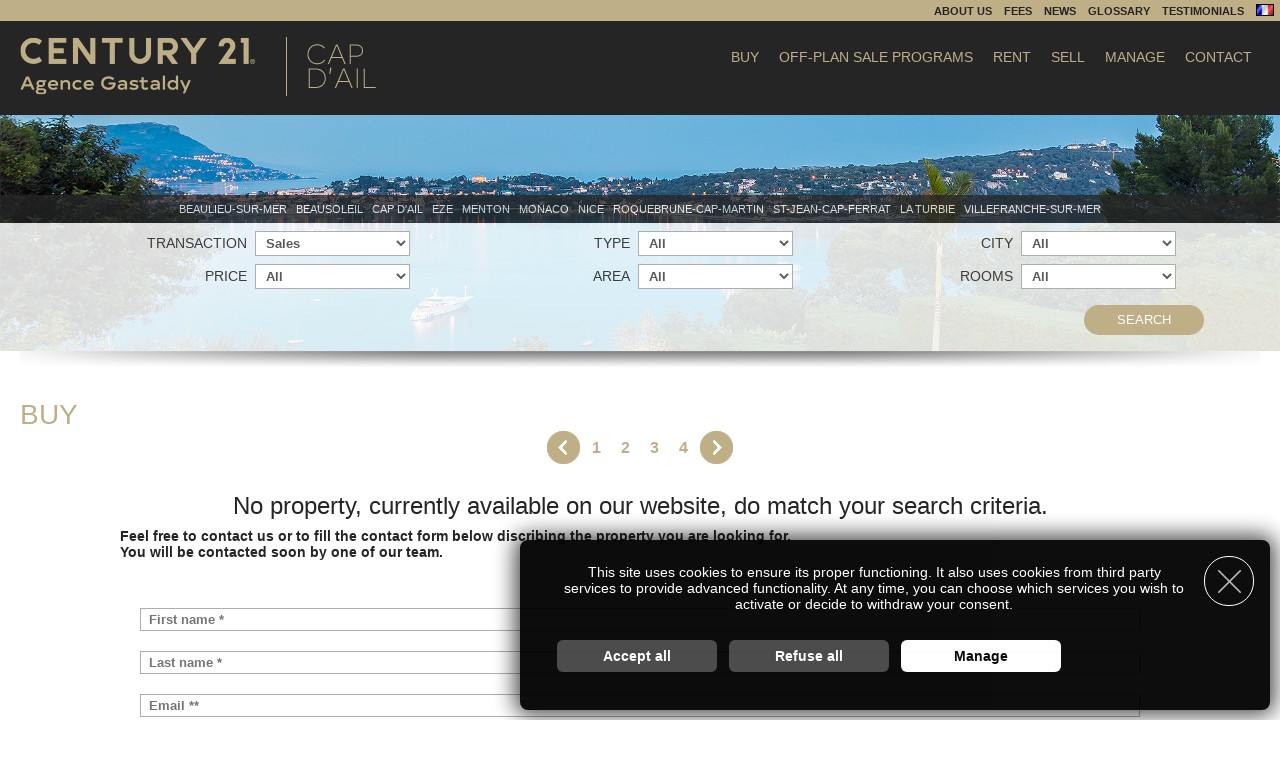

--- FILE ---
content_type: text/html; charset=UTF-8
request_url: https://www.gastaldy.com/Acheter/Page-4.en.htm
body_size: 9505
content:
<!DOCTYPE html>
<html lang="en">
<head>
<base href="//www.gastaldy.com/" />
<title>Buy - CENTURY 21 Agence Gastaldy</title>
<meta charset="UTF-8" />
<meta name="viewport" content="width=device-width, initial-scale=1.0, maximum-scale=1.0, user-scalable=0" />
<meta name="generator" content="CaMykS 1.0-20250801" />
<meta name="robots" content="noindex,follow" />
<meta property="og:locale" content="en" />
<meta property="og:site_name" content="CENTURY 21 Agence Gastaldy" />
<meta property="og:type" content="website" />
<meta property="og:title" content="Buy" />
<meta property="og:url" content="https://www.gastaldy.com/Acheter/Page-4.en.htm" />
<meta property="og:image" content="plugin/theme/Gastaldy2Style/img/touchIcons/icon-192x192.png" />
<link rel="alternate" href="https://www.gastaldy.com/Acheter/Page-4.fr.htm" hreflang="fr-fr" />
<link rel="apple-touch-icon" href="//www.gastaldy.com/plugin/theme/Gastaldy2Style/img/touchIcons/apple-touch-icon-76x76.png" sizes="76x76" />
<link rel="apple-touch-icon" href="//www.gastaldy.com/plugin/theme/Gastaldy2Style/img/touchIcons/apple-touch-icon-120x120.png" sizes="120x120" />
<link rel="apple-touch-icon" href="//www.gastaldy.com/plugin/theme/Gastaldy2Style/img/touchIcons/apple-touch-icon-152x152.png" sizes="152x152" />
<link rel="apple-touch-icon" href="//www.gastaldy.com/plugin/theme/Gastaldy2Style/img/touchIcons/apple-touch-icon-180x180.png" sizes="180x180" />
<link rel="icon" href="//www.gastaldy.com/plugin/theme/Gastaldy2Style/img/touchIcons/icon-192x192.png" sizes="192x192" />
<link rel="alternate" href="articles_en.rss" title="Gastaldy RSS Feed" type="application/rss+xml" />
<script src="cplugin/input/CookieAgreementMessage/js/CookieAgreementMessage.js?v=1.1.0.1">/* add javascript */</script>
<script src="cdata/js/tool/cookie.js">/* add javascript */</script>
<script src="plugin/module/Content_GastaldyHeader/js/GastaldyEngine.js">/* add javascript */</script>
<script src="cplugin/input/GenericMediaPopup/js/mediapopup.js?v=1.0.5">/* add javascript */</script>
<script src="cdata/js/tool/mail.js">/* add javascript */</script>
<script src="cplugin/input/GenericCaptcha/js/GenericCaptcha.js?v=1.0.1">/* add javascript */</script>
<script>
	GastaldyEngine.set_param("form", "search");
	GastaldyEngine.set_param("salesURL", "Acheter.en.htm");
	GastaldyEngine.set_param("rentsURL", "Louer.en.htm");
	GastaldyEngine.set_param("saisonalRentsURL", "Locations-Saisonnieres.en.htm");
	GastaldyEngine.set_param("salesVEFAURL", "Programmes-Neufs.en.htm");
	var mp = new MediaPopup("mp");
	mp.set_param("directOpenOnMobile", 1);
	mp.set_param("isMobile", -1);
	mp.set_param("clickBkgdToClose", 1);
	mp.set_param("enableKeyboard", 1);
	mp.set_param("pictures", "closeButton", "plugin/module/Content_GastaldyHeader/img/MediaPopup/close.png");
	mp.set_param("pictures", "closeButtonOver", "plugin/module/Content_GastaldyHeader/img/MediaPopup/close_r.png");
	mp.set_param("pictures", "leftButton", "plugin/module/Content_GastaldyHeader/img/MediaPopup/left.png");
	mp.set_param("pictures", "leftButtonOver", "plugin/module/Content_GastaldyHeader/img/MediaPopup/left_r.png");
	mp.set_param("pictures", "rightButton", "plugin/module/Content_GastaldyHeader/img/MediaPopup/right.png");
	mp.set_param("pictures", "rightButtonOver", "plugin/module/Content_GastaldyHeader/img/MediaPopup/right_r.png");
	mp.set_param("diaporamaButtonsShift", -20);
	mp.set_param("baseURL", "https://www.gastaldy.com");
	mp.set_param("allowVideos", );
	var __myMediaPopupObject = mp;

	/* on load scripts */
	window.onload = function() {
		CookieAgreementMessage.set_param("cookieTTL", 180);
		CookieAgreementMessage.services["Navigation"] = 2;
		CookieAgreementMessage.services["GoogleMap"] = -1;
		CookieAgreementMessage.services["GenericMediaPopup"] = -1;
		CookieAgreementMessage.services["GoogleAnalytics"] = -1;
		CookieAgreementMessage.services["ReCaptcha"] = -1;
		CookieAgreementMessage.set_locale("unavailable_title", "Unavailable feature");
		CookieAgreementMessage.set_locale("unavailable_content", "To be able to use this feature, you should enable the __SERVICE__ service in the cookie manager, and then consent to the use of their cookies.");
		CookieAgreementMessage.initialise();
		GastaldyEngine.initialise();
		mp.initialise();
		GenericCaptcha.initialise("contactForm", "checkActions");
	}

	/* on resize scripts */
	window.onresize = function() {
		mp.refresh_position();
	}
</script>
<link href="cplugin/input/CookieAgreementMessage/css/styles.css?v=1.1.1" type="text/css" rel="stylesheet" />
<link href="plugin/theme/Gastaldy2Style/css/style.css?v=2.0.6" type="text/css" rel="stylesheet" />
<!--[if (lt IE 9)&(!IEMobile)]>
<link href="plugin/theme/Gastaldy2Style/css/style.css?v=2.0.6" type="text/css" rel="stylesheet" />
<![endif]-->
<link href="plugin/theme/Gastaldy2Style/css/style_notebook.css?v=1.0.1" media="screen and (max-width: 1410px)" type="text/css" rel="stylesheet" />
<link href="plugin/theme/Gastaldy2Style/css/style_tablet.css?v=1.0.1" media="screen and (max-width: 1000px)" type="text/css" rel="stylesheet" />
<link href="plugin/theme/Gastaldy2Style/css/style_handheld.css?v=1.0.1" media="screen and (max-width: 680px)" type="text/css" rel="stylesheet" />
</head>
<body>
<!-- Global site tag (gtag.js) - Google Analytics -->
<script async src="https://www.googletagmanager.com/gtag/js?id=UA-364792-10"></script>
<script>
  window.dataLayer = window.dataLayer || [];
  function gtag(){dataLayer.push(arguments);}
  gtag('js', new Date());

  gtag('config', 'UA-364792-10');
  </script>
<div id="pageMain">
    <div id="pageHeader">
        <div class="fixedHeader">
    <div class="bronzeLine">
        <div class="mainContent topMenu">
                                                                                                                    <a href="Agence.en.htm">About us</a>
                                                                                                                                                                                    <a href="Honoraires.en.htm">Fees</a>
                                                                                                                            <a href="Actualites.en.htm">News</a>
                                                                                                                            <a href="Lexique.en.htm">Glossary</a>
                                                                                                                            <a href="Temoignages.en.htm">Testimonials</a>
                                                                                            <a href="Acheter/Page-4.fr.htm" class="img language">
                        <img src="cdata/img/flag/fr.gif" alt="fr" />                    </a>
                                                        </div>
    </div>
    <div class="darkGreyLine">
        <div class="mainContent">
            <div class="logo">
                <a href="Accueil.en.htm" class="img">
                    <img src="plugin/module/Content_GastaldyHeader/img/logo.png" alt="" />
                </a>
            </div>
            <div class="menu">
                                                                                                                                            <a href="Acheter.en.htm" class="selected">Buy</a>
                                                                                                                                                    <a href="Programmes-Neufs.en.htm">Off-plan sale programs</a>
                                                                                                                                                    <a href="Louer.en.htm">Rent</a>
                                                                                                                                                    <a href="Vendre.en.htm">Sell</a>
                                                                                                                                                    <a href="Gestion.en.htm">Manage</a>
                                                                                                                                                    <a href="Contact.en.htm">Contact</a>
                                                                        </div>
            <div class="displayOnMobile buttons">
                <a href="javascript:GastaldyEngine.swap_searchDisplay();" class="img">
                    <img src="plugin/module/Content_GastaldyHeader/img/Handheld/search.png" alt="Search" />
                </a>
                <a href="javascript:GastaldyEngine.swap_menuDisplay();" class="img">
                    <img src="plugin/module/Content_GastaldyHeader/img/Handheld/menu.png" alt="Menu" />
                </a>
            </div>
        </div>
    </div>
</div>
<div class="headerPicture">
    <div class="space">
        &nbsp;
    </div>
            <div class="cities">
            <div class="mainContent">
                                            <a href="Acheter/A-Beaulieu-sur-mer.en.htm">
                    Beaulieu-sur-mer                </a>
                                            <a href="Acheter/A-Beausoleil.en.htm">
                    Beausoleil                </a>
                                            <a href="Acheter/A-Cap-d-Ail.en.htm">
                    Cap d'Ail                </a>
                                            <a href="Acheter/A-Eze.en.htm">
                    Eze                </a>
                                            <a href="Acheter/A-Menton.en.htm">
                    Menton                </a>
                                            <a href="Acheter/A-Monaco.en.htm">
                    Monaco                </a>
                                            <a href="Acheter/A-Nice.en.htm">
                    Nice                </a>
                                                            <a href="Acheter/A-Roquebrune-Cap-Martin.en.htm">
                    Roquebrune-Cap-Martin                </a>
                                            <a href="Acheter/A-St-Jean-Cap-Ferrat.en.htm">
                    St-Jean-Cap-Ferrat                </a>
                                                            <a href="Acheter/A-La-Turbie.en.htm">
                    La Turbie                </a>
                                            <a href="Acheter/A-Villefranche-sur-mer.en.htm">
                    Villefranche-sur-mer                </a>
                        </div>
        </div>
                <div class="searchForm" id="searchForm">
            <div class="mainContent">
    <form name="search" id="search" action="javascript:void(0);" method="post">
    <input type="hidden" name="search" value="1" />

    <div class="formBlock">
        <div class="formItem" id="formItemMandatType">
            Transaction        </div>
        <div class="formField" id="formFieldMandatType">
            <select name="mandat_type" class="sinputs" onchange="GastaldyEngine.check_mandat_type();">
<option value="0" selected="selected">Sales</option><option value="3">Off-plan sale programs</option><option value="1">Rentals</option></select>        </div>
    </div>

    <div class="formBlock">
        <div class="formItem" id="formItemPropertyType">
          Type        </div>
        <div class="formField" id="formFieldPropertyType">
          <select name="property_type" class="sinputs" onchange="GastaldyEngine.check_property_type();">
<option value="-1" selected="selected">All</option><option value="0">Flats</option><option value="1">Houses</option><option value="2">Commercials</option><option value="3">Lands</option><option value="4">Parkings</option></select>        </div>
    </div>

    <div class="formBlock">
        <div class="formItem" id="formItemCity">
          City        </div>
        <div class="formField" id="formFieldCity">
          <select name="city" class="sinputs">
<option value="-2" selected="selected">All</option><option value="0">Beaulieu-sur-mer</option><option value="1">Beausoleil</option><option value="2">Cap d'Ail</option><option value="3">Eze</option><option value="5">Menton</option><option value="6">Monaco</option><option value="11">Nice</option><option value="10">Peille</option><option value="7">Roquebrune-Cap-Martin</option><option value="8">St-Jean-Cap-Ferrat</option><option value="12">St-Laurent-du-Var</option><option value="4">La Turbie</option><option value="9">Villefranche-sur-mer</option></select>        </div>
    </div>

    <div class="formBlock hiddenOnTablet">
        &nbsp;
    </div>

    <div class="formBlock">
        <div class="formItem" id="formItemPrice">
          Price        </div>
        <div class="formField" id="formFieldPrice">
          <select name="selling_price" class="sinputs" style="display:block;">
<option value="-1" selected="selected">All</option><option value="0">Less than 300 000 &euro;</option><option value="1">From 300 000 to 500 000  &euro;</option><option value="2">From 500 000 to 1 000 000 &euro;</option><option value="3">From 1 000 000 to 3 000 000 &euro;</option><option value="4">More than 3 000 000 &euro;</option></select>          <select name="renting_price" class="sinputs" style="display:none;">
<option value="-1" selected="selected">All</option><option value="0">Less than 1 000 &euro;/month</option><option value="1">From 1 000 to 1 500  &euro;/month</option><option value="2">From 1 500 to 2 000 &euro;/month</option><option value="3">From 2 000 to 2 500 &euro;/month</option><option value="4">More than 2 500&euro;/month</option></select>          <select name="seasonalrenting_price" class="sinputs" style="display:none;">
<option value="-1">All</option></select>        </div>
    </div>

    <div class="formBlock">
        <div class="formItem" id="formItemSurface" style="display:inline-block;">
          Area        </div>
        <div class="formField" id="formFieldSurface" style="display:inline-block;">
          <select name="surface" class="sinputs">
<option value="-1" selected="selected">All</option><option value="0">Less than 50 m&#178;</option><option value="1">From 50 to 150 m&#178;</option><option value="2">From 150 to 300 m&#178;</option><option value="3">More than 300 m&#178;</option></select>        </div>
    </div>

    <div class="formBlock">
        <div class="formItem" id="formItemRooms" style="display:inline-block;">
          Rooms        </div>
        <div class="formField" id="formFieldRooms" style="display:inline-block;">
          <select name="rooms" class="sinputs">
<option value="-1" selected="selected">All</option><option value="0">1 room</option><option value="1">2 rooms</option><option value="2">3 rooms</option><option value="3">4 rooms</option><option value="4">5 rooms and more</option></select>        </div>
    </div>

    <div class="formButton">
        
<a href="javascript:GastaldyEngine.submit_form();" class="GastaldyButton" style="" id="" target="">
  Search
</a>
    </div>
    </form></div>
        </div>
    </div>
<div class="mainContent separator">
    <img src="plugin/module/Content_GastaldyHeader/img/shadow.png" alt="" />
</div>

<div id="mobileMenu">
                                                    <a href="Acheter.en.htm" class="menu selected">
                    Buy</a>
                                                            <a href="Programmes-Neufs.en.htm" class="menu">
                    Off-plan sale programs</a>
                                                            <a href="Louer.en.htm" class="menu">
                    Rent</a>
                                                            <a href="Vendre.en.htm" class="menu">
                    Sell</a>
                                                            <a href="Gestion.en.htm" class="menu">
                    Manage</a>
                                                            <a href="Contact.en.htm" class="menu">
                    Contact</a>
                                                                            <a href="Agence.en.htm" class="menu">
                    About us</a>
                                                                                            <a href="Honoraires.en.htm" class="menu">
                    Fees</a>
                                                            <a href="Actualites.en.htm" class="menu">
                    News</a>
                                                            <a href="Lexique.en.htm" class="menu">
                    Glossary</a>
                                                            <a href="Temoignages.en.htm" class="menu">
                    Testimonials</a>
                            <div class="languages">
                                                        
                            <a href="Acheter/Page-4.fr.htm" class="eLink3">Fran&ccedil;ais</a>
                                                &nbsp;&#124;&nbsp;
            
                            <span class="language">
                    English                </span>
                        </div>
</div>



    </div>
    <div id="pageContent">
        
<div class="mainContent">
    <h1 class="eTitle1">
        Buy    </h1>

    
    <div class="productList">
        
<div class="genericPageController">
    <table style="border-spacing: 0; border-collapse: collapse; border:0;" class="gpcBox">
        <tr>
                        <td class="gpcButton">
                                    <a href="Acheter/Page-3.en.htm" style="font-size:0;">
                        <img src="plugin/input/GenericPageController/img/pager_left.png" alt="Go to previous page" style="border:0;"
                            onmouseover="this.src='plugin/input/GenericPageController/img/pager_left_r.png';"
                            onmouseout="this.src='plugin/input/GenericPageController/img/pager_left.png';" />
                    </a>
                            </td>
            
                                                <td class="gpcPage">
                        <a href="Acheter.en.htm" class="gpcLink">
                            1                        </a>
                    </td>
                                    <td class="gpcPage">
                        <a href="Acheter/Page-1.en.htm" class="gpcLink">
                            2                        </a>
                    </td>
                                    <td class="gpcPage">
                        <a href="Acheter/Page-2.en.htm" class="gpcLink">
                            3                        </a>
                    </td>
                                    <td class="gpcRPage">
                        <a href="Acheter/Page-3.en.htm" class="gpcLink">
                            4                        </a>
                    </td>
                                    
                        <td class="gpcButton">
                                    <a href="Acheter/Page-5.en.htm" style="font-size:0;">
                        <img src="plugin/input/GenericPageController/img/pager_right.png" alt="Go to next page" style="border:0;"
                            onmouseover="this.src='plugin/input/GenericPageController/img/pager_right_r.png';"
                            onmouseout="this.src='plugin/input/GenericPageController/img/pager_right.png';" />
                    </a>
                            </td>
                    </tr>
    </table>
</div>

                    <div class="HTMLContent">
    <h2 class="eTitle2">
        No property, currently available on our website, do match your search criteria.    </h2>
    <p class="eContent2">
         Feel free to contact us or to fill the contact form below discribing the property you are looking for. <br /> You will be contacted soon by one of our team.    </p>
</div>

    <div class="mainContent">
    <div class="HTMLContent contactForm">

    <form name="contactForm" id="contactForm" action="Acheter/Page-4.en.htm?thankyou" method="post">
    <input type="hidden" name="secode" value="uc5qqbj7" />
<input type="hidden" name="query_language" value="en" />
<input type="hidden" name="object" value="3" />

    
    <div class="formLine">
      <div class="formInput">
        <input type="text" name="firstname" maxlength="32" class="vlinputs" placeholder="First name *" value="" />      </div>
    </div>

    <div class="formLine">
      <div class="formInput">
        <input type="text" name="lastname" maxlength="32" class="vlinputs" placeholder="Last name *" value="" />      </div>
    </div>

    <div class="formLine">
      <div class="formInput">
        <input type="text" name="tjaqJKak" maxlength="32" class="vlinputs" placeholder="Email **" value="" />      </div>
    </div>

    <div class="formLine">
      <div class="formInput">
        <select name="country" class="sinputs">
<option value="fr" selected="selected">France + 33</option><option value="gb">United Kingdom + 44</option><option value="mc">Monaco + 377</option><option value="" disabled="disabled">---</option><option value="ad">Andorra + 376</option><option value="ae">United Arab Emirates + 971</option><option value="af">Afghanistan + 93</option><option value="ag">Antigua and Barbuda + 1-268</option><option value="ai">Anguilla + 1-264</option><option value="al">Albania + 355</option><option value="am">Armenia + 374</option><option value="ao">Angola + 244</option><option value="aq">Antarctica + </option><option value="ar">Argentina + 54</option><option value="as">American Samoa + 1-684</option><option value="at">Austria + 43</option><option value="au">Australia + 61</option><option value="aw">Aruba + 297</option><option value="ax">&Aring;land islands + </option><option value="az">Azerbaijan + 994</option><option value="ba">Bosnia and Herzegovina + 387</option><option value="bb">Barbados + 12463</option><option value="bd">Bangladesh + 880</option><option value="be">Belgium + 32</option><option value="bf">Burkina Faso + 226</option><option value="bg">Bulgaria + 359</option><option value="bh">Bahrain + 973</option><option value="bi">Burundi + 257</option><option value="bj">Benin + 229</option><option value="bl">Saint Barth&eacute;lemy + </option><option value="bm">Bermuda + 14413</option><option value="bn">Nation of Brunei + 673</option><option value="bo">Bolivia + 591</option><option value="bq">Caribbean Netherlands + 599</option><option value="br">Brazil + 55</option><option value="bs">The Bahamas + 1-242</option><option value="bt">Bhutan + 975</option><option value="bv">Bouvet Island + </option><option value="bw">Botswana + 267</option><option value="by">Belarus + 375</option><option value="bz">Belize + 501</option><option value="ca">Canada + 1</option><option value="cc">Cocos (Keeling) Islands + 672</option><option value="cd">Congo (Democratic Republic of the) + 243</option><option value="cf">Central African Republic + 236</option><option value="cg">Congo + 242</option><option value="ch">Switzerland + 41</option><option value="ci">Ivory Coast + 225</option><option value="ck">Cook Islands + 682</option><option value="cl">Chile + 56</option><option value="cm">Cameroon + 237</option><option value="cn">China + 86</option><option value="co">Colombia + 57</option><option value="cr">Costa Rica + 506</option><option value="cu">Cuba + 53</option><option value="cv">Cape Verde + 238</option><option value="cw">Cura&ccedil;ao + 599</option><option value="cx">Christmas Island + 672</option><option value="cy">Cyprus + 357</option><option value="cz">Czech Republic + 420</option><option value="de">Germany + 49</option><option value="dj">Djibouti + 253</option><option value="dk">Denmark + 45</option><option value="dm">Dominica + 17673</option><option value="do">Dominican Republic + 13</option><option value="dz">Algeria + 213</option><option value="ec">Ecuador + 593</option><option value="ee">Estonia + 372</option><option value="eg">Egypt + 20</option><option value="eh">Western Sahara + 212</option><option value="er">Eritrea + 291</option><option value="es">Spain + 34</option><option value="et">Ethiopia + 251</option><option value="fi">Finland + 358</option><option value="fj">Fiji + 679</option><option value="fk">Falkland Islands + 500</option><option value="fo">Faroe Islands + 298</option><option value="ga">Gabon + 241</option><option value="gd">Grenada + 1-473</option><option value="ge">Georgia + 995</option><option value="gf">French Guiana + 594</option><option value="gg">Guernsey + 44-1481</option><option value="gh">Ghana + 233</option><option value="gi">Gibraltar + 350</option><option value="gl">Greenland + 299</option><option value="gm">Gambia + 220</option><option value="gn">Guinea + 224</option><option value="gp">Guadeloupe + </option><option value="gq">Equatorial Guinea + 240</option><option value="gr">Greece + 30</option><option value="gs">South Georgia and the South Sandwich Islands + </option><option value="gt">Guatemala + 502</option><option value="gu">Guam + 1-671</option><option value="gw">Guinea-Bissau + 245</option><option value="gy">Guyana + 592</option><option value="hk">Hong Kong + 852</option><option value="hm">Heard Island and McDonald Islands + 672</option><option value="hn">Honduras + 504</option><option value="hr">Croatia + 385</option><option value="ht">Haiti + 509</option><option value="hu">Hungary + 36</option><option value="id">Indonesia + 62</option><option value="ie">Ireland + 353</option><option value="il">Israel + 972</option><option value="im">Isle of Man + 44-1624</option><option value="in">India + 91</option><option value="io">British Indian Ocean Territory + 246</option><option value="iq">Iraq + 964</option><option value="ir">Iran (Islamic Republic of) + 98</option><option value="is">Iceland + 354</option><option value="it">Italy + 39</option><option value="je">Jersey + 44-1534</option><option value="jm">Jamaica + 1-876</option><option value="jo">Jordan + 962</option><option value="jp">Japan + 81</option><option value="ke">Kenya + 254</option><option value="kg">Kyrgyzstan + 996</option><option value="kh">Cambodia + 855</option><option value="ki">Kiribati + 686</option><option value="km">Comoros + 269</option><option value="kn">Saint Kitts and Nevis + 1-869</option><option value="kp">Korea (Democratic People's Republic of) + 850</option><option value="kr">Korea (Republic of) + 82</option><option value="kw">Kuwait + 965</option><option value="ky">Cayman Islands + 1-345</option><option value="kz">Kazakhstan + 7</option><option value="la">Laos + 856</option><option value="lb">Lebanon + 961</option><option value="lc">Saint Lucia + 1-758</option><option value="li">Liechtenstein + 423</option><option value="lk">Sri Lanka + 94</option><option value="lr">Liberia + 231</option><option value="ls">Lesotho + 266</option><option value="lt">Lithuania + 370</option><option value="lu">Luxembourg + 352</option><option value="lv">Latvia + 371</option><option value="ly">Libya + 218</option><option value="ma">Morocco + 212</option><option value="md">Moldova (Republic of) + 373</option><option value="me">Montenegro + 382</option><option value="mf">Saint-Martin + 590</option><option value="mg">Madagascar + 261</option><option value="mh">Marshall Islands + 692</option><option value="mk">The Former Yugoslav Republic of Macedonia + 389</option><option value="ml">Mali + 223</option><option value="mm">Burma + 95</option><option value="mn">Mongolia + 976</option><option value="mo">Macau + 853</option><option value="mp">Northern Mariana Islands + 1-670</option><option value="mq">Martinique + </option><option value="mr">Mauritania + 222</option><option value="ms">Montserrat + 1-664</option><option value="mt">Malta + 356</option><option value="mu">Mauritius + 230</option><option value="mv">Maldives + 960</option><option value="mw">Malawi + 265</option><option value="mx">Mexico + 52</option><option value="my">Malaysia + 60</option><option value="mz">Mozambique + 258</option><option value="na">Namibia + 264</option><option value="nc">New Caledonia + 687</option><option value="ne">Niger + 227</option><option value="nf">Norfolk Island + </option><option value="ng">Nigeria + 234</option><option value="ni">Nicaragua + 505</option><option value="nl">Netherlands + 31</option><option value="no">Norway + 47</option><option value="np">Nepal + 977</option><option value="nr">Nauru + 674</option><option value="nu">Niue + 683</option><option value="nz">New Zealand + 64</option><option value="om">Oman + 968</option><option value="pa">Panama + 507</option><option value="pe">Peru + 51</option><option value="pf">French Polynesia + 689</option><option value="pg">Papua New Guinea + 675</option><option value="ph">Philippines + 63</option><option value="pk">Pakistan + 92</option><option value="pl">Poland + 48</option><option value="pm">Saint-Pierre and Miquelon + 508</option><option value="pn">Pitcairn Islands + 64</option><option value="pr">Puerto Rico + 1-787</option><option value="ps">Palestinian Territories + 970</option><option value="pt">Portugal + 351</option><option value="pw">Palau + 680</option><option value="py">Paraguay + 595</option><option value="qa">Qatar + 974</option><option value="re">R&eacute;union + 262</option><option value="ro">Romania + 40</option><option value="rs">Serbia + 381</option><option value="ru">Russia + 7</option><option value="rw">Rwanda + 250</option><option value="sa">Saudi Arabia + 966</option><option value="sb">Solomon Islands + 677</option><option value="sc">Seychelles + 248</option><option value="sd">Sudan + 249</option><option value="se">Sweden + 46</option><option value="sg">Singapore + 65</option><option value="sh">Saint Helena, Ascension and Tristan da Cunha + 290</option><option value="si">Slovenia + 386</option><option value="sj">Svalbard and Jan Mayen + 47</option><option value="sk">Slovakia + 421</option><option value="sl">Sierra Leone + 232</option><option value="sm">San Marino + 590</option><option value="sn">Senegal + 221</option><option value="so">Somalia + 252</option><option value="sr">Suriname + 597</option><option value="ss">South Sudan (Republic of) + 211</option><option value="st">Sao Tome and Principe + 239</option><option value="sv">El Salvador + 503</option><option value="sx">Sint Maarten + 1-721</option><option value="sy">Syrian Arab Republic + 963</option><option value="sz">Swaziland + 268</option><option value="td">Chad + 235</option><option value="tf">French Southern Territories + </option><option value="tg">Togo + 228</option><option value="th">Thailand + 66</option><option value="tj">Tajikistan + 992</option><option value="tk">Tokelau + 690</option><option value="tl">East Timor + 670</option><option value="tm">Turkmenistan + 993</option><option value="tn">Tunisia + 216</option><option value="to">Tonga + 676</option><option value="tr">Turkey + 90</option><option value="tt">Trinidad and Tobago + 1-868</option><option value="tv">Tuvalu + 688</option><option value="tw">Taiwan + 886</option><option value="tz">Tanzania (United Republic of) + 255</option><option value="ua">Ukraine + 380</option><option value="ug">Uganda + 256</option><option value="um">United States Minor Outlying Islands + </option><option value="us">United States + 1</option><option value="uy">Uruguay + 598</option><option value="uz">Uzbekistan + 998</option><option value="va">Holy See (Vatican City State) + 379</option><option value="vc">Saint Vincent and the Grenadines + 1-784</option><option value="ve">Venezuela + 58</option><option value="vg">Virgin Islands, British + 1-284</option><option value="vi">Virgin Islands, U.S. + 1-340</option><option value="vn">Vietnam + 84</option><option value="vu">Vanuatu + 678</option><option value="wf">Wallis and Futuna + 681</option><option value="ws">Samoa + 685</option><option value="ye">Yemen + 967</option><option value="yt">Mayotte + 262</option><option value="za">South Africa + 27</option><option value="zm">Zambia + 260</option><option value="zw">Zimbabwe + 263</option></select>        (0)
        <input type="text" name="phone" maxlength="24" class="linputs" placeholder="Phone **" value="" />      </div>
    </div>

    <div class="formLine">
      <div class="formInput">
        <input type="text" name="company" maxlength="64" class="vlinputs" placeholder="Company" value="" />      </div>
    </div>

    <div class="formLine">
      <div class="formInput">
        <select name="object" class="vlinputs">
<option value="0">Subject</option><option value="1">I'd like to visit one of the properties</option><option value="2">I'm interested by one of the properties</option><option value="3" selected="selected">I'm looking for a property</option><option value="4">I'd like to sell my property</option></select>      </div>
    </div>

    
    <div class="formLine">
      <div class="formInput">
          <textarea name="content" class="vlinputs" placeholder="Message *" cols="12" rows="3" >Hello,
I'm looking for a real estate property, here are my search criteria: 
 - Buy
</textarea>      </div>
    </div>

        <div class="formLine">
      <div class="formInput">
              </div>
    </div>
    
    <div class="formButtons">
      
<a href="javascript:document.contactForm.submit();" class="GastaldyButton" style="" id="" target="">
  Send
</a>
    </div>

    <div class="formLine">
        &nbsp;
    </div>

    <div class="formLine">
        <div class="eContent2">*Mandatory fields</div>
        <div class="eContent2">**Fill at least one of the two fields</div>
    </div>

    <div class="disclaimer">
        Accordance with the Data Protection Act of 6 January 1978 (french laws), the information provided is strictly confidential and can not be disclosed to third parties without your permission. Article 27 gives you the ability to access them and have them corrected if necessary. if you do not wish us to retain them, we would appreciate you letting us know by mail or email.    </div>


  </form>
</div>
</div>
        
        
<div class="genericPageController">
    <table style="border-spacing: 0; border-collapse: collapse; border:0;" class="gpcBox">
        <tr>
                        <td class="gpcButton">
                                    <a href="Acheter/Page-3.en.htm" style="font-size:0;">
                        <img src="plugin/input/GenericPageController/img/pager_left.png" alt="Go to previous page" style="border:0;"
                            onmouseover="this.src='plugin/input/GenericPageController/img/pager_left_r.png';"
                            onmouseout="this.src='plugin/input/GenericPageController/img/pager_left.png';" />
                    </a>
                            </td>
            
                                                <td class="gpcPage">
                        <a href="Acheter.en.htm" class="gpcLink">
                            1                        </a>
                    </td>
                                    <td class="gpcPage">
                        <a href="Acheter/Page-1.en.htm" class="gpcLink">
                            2                        </a>
                    </td>
                                    <td class="gpcPage">
                        <a href="Acheter/Page-2.en.htm" class="gpcLink">
                            3                        </a>
                    </td>
                                    <td class="gpcRPage">
                        <a href="Acheter/Page-3.en.htm" class="gpcLink">
                            4                        </a>
                    </td>
                                    
                        <td class="gpcButton">
                                    <a href="Acheter/Page-5.en.htm" style="font-size:0;">
                        <img src="plugin/input/GenericPageController/img/pager_right.png" alt="Go to next page" style="border:0;"
                            onmouseover="this.src='plugin/input/GenericPageController/img/pager_right_r.png';"
                            onmouseout="this.src='plugin/input/GenericPageController/img/pager_right.png';" />
                    </a>
                            </td>
                    </tr>
    </table>
</div>
    </div>

</div>
    </div>
    <div id="pageFooter">
        <div class="bronzeLine socialNetworks">
    <div class="SNSP follow">
                        <a href="https://www.facebook.com/Century21AgenceGastaldy/" class="img" target="_blank" rel="noopener">
                <img src="plugin/input/SocialNetworksSharingPanel/img/followIcons/facebook.png" alt="Follow us on Facebook" title="Follow us on Facebook" class="networkIcon" />
            </a>
                                <a href="https://twitter.com/GASTALDYStphane" class="img" target="_blank" rel="noopener">
                <img src="plugin/input/SocialNetworksSharingPanel/img/followIcons/twitter.png" alt="Follow us on X" title="Follow us on X" class="networkIcon" />
            </a>
                                <a href="https://www.linkedin.com/in/st%C3%A9phane-gastaldy-24332846/" class="img" target="_blank" rel="noopener">
                <img src="plugin/input/SocialNetworksSharingPanel/img/followIcons/linkedin.png" alt="Follow us on LinkedIn" title="Follow us on LinkedIn" class="networkIcon" />
            </a>
                                <a href="https://www.instagram.com/century21gastaldy/" class="img" target="_blank" rel="noopener">
                <img src="plugin/input/SocialNetworksSharingPanel/img/followIcons/instagram.png" alt="Follow us on Instagram" title="Follow us on Instagram" class="networkIcon" />
            </a>
                                                                                                                                                                                                                                    </div>

</div>
<div class="darkGreyLine">
    <div class="mainContent">
        <div class="agencyLogo">
            <img src="plugin/module/Content_GastaldyFooter/img/logoAgency.png" alt="" />
        </div>
        <div class="agencyDetails">
            <div class="address">
                83, avenue du 3 septembre - 06320 Cap d'Ail <br />
                Phone: 00 33 (0) 4 93 78 51 52 - Fax: 00 33 (0) 4 93 78 07 83 - E-mail: <a href="javascript:mail_to('gastaldy.com', 'contact', 'info', '@hotmail.com');" class="eLink1">info[@]gastaldy.com</a>            </div>
            <div class="speaking">
                Nous parlons / We speak / Parliamo
                <img src="cdata/img/flag/fr.gif" alt="fr" /> <img src="cdata/img/flag/gb.gif" alt="gb" /> <img src="cdata/img/flag/us.gif" alt="us" /> <img src="cdata/img/flag/it.gif" alt="it" />            </div>
            <div class="menu">
                &copy; CENTURY 21 Agence Gastaldy 2011-2026 -                                                                                                                                             <a href="Mentions-Legales.en.htm">Legal mentions</a>
                                                                        </div>
        </div>
        <div class="creatorLogo">
            <a href="https://www.ideogram-design.fr/" class="img" target="_blank">
                <img src="plugin/module/Content_GastaldyFooter/img/logoIdeo.png" alt="Ideogram Design" />
            </a>
        </div>
    </div>
</div>
    </div>
</div>
<div id="CookieAgreementMessage" class="cookieAgreementMessage bottom-right">
    <div class="opener" onclick="CookieAgreementMessage.expand_panel();">
        <img src="cplugin/input/CookieAgreementMessage/img/black/open.png" alt="Open cookie management panel" title="Open cookie management panel" />
    </div>

    <div class="closer" onclick="CookieAgreementMessage.continue_withoutAccepting();">
        <img src="cplugin/input/CookieAgreementMessage/img/black/close.png" alt="Close panel" title="Close panel" />
    </div>

    <div class="message">
        This site uses cookies to ensure its proper functioning. It also uses cookies from third party services to provide advanced functionality. At any time, you can choose which services you wish to activate or decide to withdraw your consent.    </div>

    <div id="CookieAgreementMessageServices" class="services">
        <div>
            &nbsp;
        </div>
        <div class="title">
            Customise accepted services        </div>
        <div class="message">
            You are free to choose which services you wish to enable. By authorising these third party services, you agree to the deposit and reading of cookies and the use of tracking technologies necessary for their proper functioning. By withdrawing your consent for some of these services, some website features may no longer function.        </div>
                                <div class="service">
                <div class="details">

                <div class="title">
                    Website navigation                                            &nbsp;<a href="Mentions-Legales.en.htm#LM-Cookies" class="link" target="_blank" rel="noopener,noreferer,nofollow">Read more</a>
                                    </div>

                <div class="message">
                    The site writes a session cookie to enable it to function properly and to help with navigation. It cannot be deactivated.
                                            <br />Usage:                         1 cookie, records the session identifier.                    
                                            <br />Time to live:                         The cookie is present during the entire session on the site. It becomes obsolete after 24 minutes of inactivity.                                     </div>
                </div>
                <div class="actions">
                                        <div class="mandatory">
                        Mandatory                    </div>
                                </div>
            </div>
                                <div class="service">
                <div class="details">

                <div class="title">
                    Google Map                                            &nbsp;<a href="https://policies.google.com/privacy" class="link" target="_blank" rel="noopener,noreferer,nofollow">Read more</a>
                                    </div>

                <div class="message">
                    Display agency and real estates location on an interactive map, based on Google Map technologies.
                    
                                    </div>
                </div>
                <div class="actions">
                                        <a href="javascript:CookieAgreementMessage.accept_serviceCookies('GoogleMap');void(0);" class="accept" id="GoogleMapAccept" alt="Accept" title="Accept">
                        &nbsp;
                    </a>
                    <a href="javascript:CookieAgreementMessage.refuse_serviceCookies('GoogleMap');void(0);" class="refuse" id="GoogleMapRefuse" alt="Refuse" title="Refuse">
                        &nbsp;
                    </a>
                                </div>
            </div>
                                <div class="service">
                <div class="details">

                <div class="title">
                    Media Popup                                    </div>

                <div class="message">
                    Display videos from Youtube or Dailymotion.
                    
                                    </div>
                </div>
                <div class="actions">
                                        <a href="javascript:CookieAgreementMessage.accept_serviceCookies('GenericMediaPopup');void(0);" class="accept" id="GenericMediaPopupAccept" alt="Accept" title="Accept">
                        &nbsp;
                    </a>
                    <a href="javascript:CookieAgreementMessage.refuse_serviceCookies('GenericMediaPopup');void(0);" class="refuse" id="GenericMediaPopupRefuse" alt="Refuse" title="Refuse">
                        &nbsp;
                    </a>
                                </div>
            </div>
                                <div class="service">
                <div class="details">

                <div class="title">
                    Google Analytics                                            &nbsp;<a href="https://policies.google.com/privacy" class="link" target="_blank" rel="noopener,noreferer,nofollow">Read more</a>
                                    </div>

                <div class="message">
                    Records website statistics.
                    
                                    </div>
                </div>
                <div class="actions">
                                        <a href="javascript:CookieAgreementMessage.accept_serviceCookies('GoogleAnalytics');void(0);" class="accept" id="GoogleAnalyticsAccept" alt="Accept" title="Accept">
                        &nbsp;
                    </a>
                    <a href="javascript:CookieAgreementMessage.refuse_serviceCookies('GoogleAnalytics');void(0);" class="refuse" id="GoogleAnalyticsRefuse" alt="Refuse" title="Refuse">
                        &nbsp;
                    </a>
                                </div>
            </div>
                                <div class="service">
                <div class="details">

                <div class="title">
                    ReCaptcha                                            &nbsp;<a href="https://policies.google.com/privacy" class="link" target="_blank" rel="noopener,noreferer,nofollow">Read more</a>
                                    </div>

                <div class="message">
                    Allows to verify that visitors are humain while submitting forms.
                    
                                    </div>
                </div>
                <div class="actions">
                                        <a href="javascript:CookieAgreementMessage.accept_serviceCookies('ReCaptcha');void(0);" class="accept" id="ReCaptchaAccept" alt="Accept" title="Accept">
                        &nbsp;
                    </a>
                    <a href="javascript:CookieAgreementMessage.refuse_serviceCookies('ReCaptcha');void(0);" class="refuse" id="ReCaptchaRefuse" alt="Refuse" title="Refuse">
                        &nbsp;
                    </a>
                                </div>
            </div>
                <div>
            &nbsp;
        </div>
    </div>

    <div class="buttons">
                    <a href="javascript:CookieAgreementMessage.accept_cookies();void(0);" class="acceptButton">
                Accept all            </a>
            <a href="javascript:CookieAgreementMessage.refuse_cookies();void(0);" class="acceptButton">
                Refuse all            </a>
            <a href="javascript:CookieAgreementMessage.swap_servicesSelectionDisplay();void(0);" class="aboutButton">
                Manage            </a>
                        <a href="javascript:CookieAgreementMessage.refresh_page();void(0);" id="CookieAgreementMessageRefreshButton" class="aboutButton hidden">
                Reload page            </a>
            </div>
</div>
</body>
</html>


--- FILE ---
content_type: text/css
request_url: https://www.gastaldy.com/plugin/theme/Gastaldy2Style/css/style_notebook.css?v=1.0.1
body_size: 992
content:
/**
 * @brief GastaldyStyle Theme, tablet format styles.
 * @details Plugin / Theme Styles
 * @author JB Lebrun
 * @version 1.0.0
 * @date Creation: Feb 2020
 * @date Modification: Jan 2022
 * @copyright 2020 - 2022 Ideogram Design
 */

/* Dedicated */
.hiddenOnDesktop {display:block;}
.hiddenOnTablet {display:none !important;}
img {max-width:100%; height:auto;}
img.halfWidth {max-width:48%; height:auto;}

/* Generic */
select {padding:3px 6px; font-size:13px;}
input, textarea, option {padding:3px 8px; font-size:13px;}

/* Editor */
* {font-size:14px;}

/* Parts */
.GastaldyButton, .GastaldyGreyButton {margin:8px !important;}

/* Structure */
.mainContent {padding: 0 20px;}
.HTMLContent {padding: 0 100px 40px;}

/* Header */
#pageHeader .topMenu a {font-size:11px;}
#pageHeader .logo {width:30%;}
#pageHeader .menu {width:70%; padding:28px 0 0;}
#pageHeader .menu a {font-size:14px;}

#pageHeader .headerPicture {}
#pageHeader .headerPicture .space {min-height:80px;}
#pageHeader .headerPicture .cities {min-height:auto; padding:8px 0;}
#pageHeader .headerPicture .cities a {font-size:11px; padding: 0 3px;}

#pageHeader .headerPicture .searchForm {padding:4px 0;}
#pageHeader .headerPicture .searchForm .formBlock {width: 33%;}
#pageHeader .headerPicture .searchForm .formButton {width: 100%; text-align: right; padding:4px 8px;}

/* Footer */
#pageFooter .mainContent .agencyLogo {display:none;}
#pageFooter .mainContent .agencyDetails {width:80%; text-align:left;}
#pageFooter .mainContent .creatorLogo {width:20%;}

/* Home */
.homePortal .agencyDetails {width:34%;}
.homePortal .productQuicklook {width:64%; margin-left:2%;}

.homePortal .cities {text-align:center;}
.homePortal .cities .city {width:14%; margin:1%;}

/* Product list */
.productList {text-align:center;}
.productList .productThumb {max-width:46%; margin:12px 2%;}
.productList .productThumb .space {height: 150px;}

/* Product single */
.productSingle .actionBar {height:auto; margin-bottom: 10px;}
.productSingle .actionBar .exclusivity {display:none;}
.productSingle .actionBar .buttons {display:block; text-align:center;}
.productSingle .actionBar .buttons .GastaldyButton, .productSingle .actionBar .buttons .GastaldyGreyButton {margin-bottom:8px;}

.productSingle .mainContent.panorama {padding: 0; height:150px;}
.productSingle .properties {display: block; width: 100%; max-width:700px; margin:0 auto;}
.productSingle .subheader .exclusivity {float:right; max-width:25%;}

.productSingle .data {display: block; width: 100%; margin-top:20px;}
.productSingle .data .details .block {max-width:46%; margin:8px 2%;}
.productSingle .data .pictures {text-align:center;}
.productSingle .data .pictures .picture {max-width:46%; margin:8px 2%;}

.productSingle .diagnostics.data {display:block; max-width:700px;}
.productSingle .diagnostics.data .details .block {max-width:100%; margin:0 0 10px 0;}
.productSingle .diagnostics img {width:100%;}

/* Glossary */
.glossary .index a {font-size:14px;}


--- FILE ---
content_type: text/css
request_url: https://www.gastaldy.com/plugin/theme/Gastaldy2Style/css/style_tablet.css?v=1.0.1
body_size: 860
content:
/**
 * @brief GastaldyStyle Theme, tablet format styles.
 * @details Plugin / Theme Styles
 * @author JB Lebrun
 * @version 1.0.1
 * @date Creation: Feb 2020
 * @date Modification: Jan 2022
 * @copyright 2020 - 2022 Ideogram Design
 */

/* Dedicated */
.hiddenOnDesktop {display:block;}
.hiddenOnTablet {display:none !important;}
img {max-width:100%; height:auto;}
img.halfWidth {max-width:48%; height:auto;}

/* Generic */
select {padding:3px 6px; font-size:13px;}
input, textarea, option {padding:3px 8px; font-size:13px;}

/* Editor */
* {font-size:14px;}
.eTitle1 {font-size:24px;}

/* Structure */
.mainContent {padding: 0 10px;}
.HTMLContent {padding: 0 40px 40px;}

/* Header */
#pageHeader .menu {padding:18px 0 0;}

#pageHeader .headerPicture {}
#pageHeader .headerPicture .space {min-height:80px;}
#pageHeader .headerPicture .cities {display:none;}

#pageHeader .headerPicture .searchForm {padding:4px 0;}
#pageHeader .headerPicture .searchForm .formBlock {width: 50%;}
#pageHeader .headerPicture .searchForm .formButton {width: 100%; text-align: right; padding:4px 8px;}

/* Home portal */
.homePortal .agencyDetails {width:47%;}
.homePortal .productQuicklook {width:47%; margin-left:6%;}
.homePortal .productQuicklook .productList .productThumb {width:100%; max-width:100%;}
.homePortal .productQuicklook .productList .productThumb + .productThumb {display:none;}

.homePortal .cities {display:none;}

/* Product list */
.productList {text-align:center;}
.productList .productThumb {max-width:46%; margin:12px 2%;}
.productList .productThumb .space {height: 150px;}

/* Product single */
.productSingle .actionBar {height:auto;}
.productSingle .actionBar .exclusivity {display:none;}
.productSingle .actionBar .buttons {display:block; text-align:center;}
.productSingle .actionBar .buttons .GastaldyButton, .productSingle .actionBar .buttons .GastaldyGreyButton {margin-bottom:8px;}

.productSingle .mainContent.panorama {padding: 0;}
.productSingle .properties {display: block; width: 100%; max-width:700px; margin:0 auto;}
.productSingle .subheader .exclusivity {float:right; max-width:25%;}

.productSingle .data {display: block; width: 100%; margin-top:20px;}
.productSingle .data .details .block {margin:0 auto 20px; display:block;}
.productSingle .data .pictures {text-align:center;}
.productSingle .data .pictures .picture {max-width:46%; margin:8px 2%;}

/* Glossary */
.glossary .index a {font-size:14px;}


--- FILE ---
content_type: text/javascript
request_url: https://www.gastaldy.com/plugin/module/Content_GastaldyHeader/js/GastaldyEngine.js
body_size: 1158
content:
/**
 * @brief Content_GastaldyHeader engine scripts
 * @details Plugin / Module Javascripts
 * @author JB Lebrun
 * @version 2.0
 * @date Creation: Feb 2020
 * @date Modification: Feb 2020
 * @copyright 2020 Ideogram Design
 */

var GastaldyEngine = {
    name: 'GastaldyEngine',
    params: {},
    locales: {},
    loaded: false,

    /*
     * add parameter
     * @param string name
     * @param mixed value
     * @return void
     * @access public
     */
    set_param: function(param, value, subvalue) {
        if ( subvalue != undefined && this.params[param] )
            this.params[param][value] = subvalue;
        else
            this.params[param] = value;
    },

    /*
     * return param value from name
     * @param mixed param
     * @return mixed
     * @access public
     */
    get_param: function(param, value) {
        if (value != undefined)
            if (this.params[param][value])
                return this.params[param][value];
        if (this.params[param])
            return this.params[param];
        return false;
    },

    /*
     * set locale value
     * @param string name
     * @param string value
     * @return void
     * @access public
     */
    set_locale: function(name, value) {
        this.locales[name.toLowerCase()] = value;
    },

    /*
     * get locale value
     * @param string name
     * @return void
     * @access public
     */
    get_locale: function(name) {
        if (this.locales[name.toLowerCase()])
            return this.locales[name.toLowerCase()];
        return name;
    },

    /*
     * initialise object
     * @return void
     * @access public
     */
    initialise: function() {
        /* check navigator type */
        this.set_param('navType',    navigator.appName.indexOf("Microsoft")==-1? 'real':'msie');

        /* initialise action loop */
        if ( !document.getElementById(this.get_param('form')) )
            return;
        this.set_param('form', document.getElementById(this.get_param('form')));

        /* set engine as loaded */
        this.loaded = true;

        this.check_mandat_type();
    },

    /*
     * submit form
     * @return void
     * @access public
     */
    submit_form: function() {
        action = parseInt(this.get_param('form').mandat_type.value);
        switch (action) {
                case 1: this.get_param('form').action = this.get_param('rentsURL'); break;
                case 2: this.get_param('form').action = this.get_param('saisonalRentsURL'); break;
                case 3: this.get_param('form').action = this.get_param('salesVEFAURL'); break;
                case 0: default: this.get_param('form').action = this.get_param('salesURL'); break;
        }
        this.get_param('form').submit();
    },

    /*
     * check property type
     * @return void
     */
    check_property_type: function() {
        propertyType = this.get_param('form').property_type.value;

        if (propertyType >= 2 ) {
            document.getElementById('formItemRooms').style.display = 'none';
            document.getElementById('formFieldRooms').style.display = 'none';
            document.getElementById('formItemSurface').style.display = 'none';
            document.getElementById('formFieldSurface').style.display = 'none';
        } else {
            document.getElementById('formItemRooms').style.display = 'inline-block';
            document.getElementById('formFieldRooms').style.display = 'inline-block';
            document.getElementById('formItemSurface').style.display = 'inline-block';
            document.getElementById('formFieldSurface').style.display = 'inline-block';
        }
    },

    /*
     * check mandat type
     * @return void
     */
    check_mandat_type: function() {
        mandatType = this.get_param('form').mandat_type.value;

        if ( mandatType == 0 || mandatType == 3 ) {
            this.get_param('form').selling_price.style.display = 'inline-block';
            this.get_param('form').renting_price.style.display = 'none';
            this.get_param('form').seasonalrenting_price.style.display = 'none';
        } else if (mandatType == 1) {
            this.get_param('form').selling_price.style.display = 'none';
            this.get_param('form').renting_price.style.display = 'inline-block';
            this.get_param('form').seasonalrenting_price.style.display = 'none';
        } else {
            this.get_param('form').selling_price.style.display = 'none';
            this.get_param('form').renting_price.style.display = 'none';
            this.get_param('form').seasonalrenting_price.style.display = 'block';
        }
    },

    /*
     * swap menu display (in mobile mode)
     * @return void
     */
    swap_menuDisplay: function() {
        if (document.getElementById('searchForm').classList.contains('opened'))
            this.swap_searchDisplay();
        document.getElementById('mobileMenu').classList.toggle('opened');
    },

    /*
     * swap search form display (in mobile mode)
     * @return void
     */
    swap_searchDisplay: function() {
        if (document.getElementById('mobileMenu').classList.contains('opened'))
            this.swap_menuDisplay();
        document.getElementById('searchForm').classList.toggle('opened');
    },
}


--- FILE ---
content_type: text/javascript
request_url: https://www.gastaldy.com/cplugin/input/GenericCaptcha/js/GenericCaptcha.js?v=1.0.1
body_size: 986
content:
/**
 * @brief GenericCaptcha Input scripts
 * @details Plugin / Input Javascripts
 * @author CaMykS Team
 * @version 1.0.1
 * @date Creation: Jun 2021
 * @date Modification: Jul 2021
 * @copyright 2021 CaMykS Team
 * @note This program is distributed as is - WITHOUT ANY WARRANTY;
 * without even the implied warranty of MERCHANTABILITY or FITNESS FOR A PARTICULAR PURPOSE.
 */
var GenericCaptcha = {
    name: 'GenericCaptcha',
    params: {
        'controlInput':{},
    },

    /**
     * add parameter
     * @param string name
     * @param mixed value
     * @return void
     */
    set_param: function(param, value, subvalue) {
        if (subvalue != undefined && this.params[param])
            this.params[param][value] = subvalue;
        else
            this.params[param] = value;
    },

    /**
     * Return param value from name
     * @param mixed param
     * @return mixed
     */
    get_param: function(param, value) {
        if (value != undefined && (this.params[param][value] || this.params[param][value] === 0))
            return this.params[param][value];
        if (value == undefined && this.params[param] || this.params[param] === 0)
            return this.params[param]
        return false;
    },

    /**
     * Initialise object
     * @param string form
     * @param string controlInputName
     * @return void
     */
    initialise: function(form, controlInputName) {
        /* Check form exists */
        if (!document.getElementById(form))
            return;

        /* Load form as object */
        form = document.getElementById(form);

        /* Add hidden input in form */
        controlInput = document.createElement('input');
        controlInput.setAttribute('type', 'hidden');
        controlInput.setAttribute('name', controlInputName);
        controlInput.setAttribute('value', 0);
        form.appendChild(controlInput);

        /* Save controlInput for form */
        this.set_param('controlInput', form.name, controlInputName);

        /* Add oninput event on each textarea in the form */
        textareas = form.getElementsByTagName('textarea');
        for (i in textareas) {
            if (textareas[i].nodeName == 'TEXTAREA')
                textareas[i].setAttribute('oninput', this.name+'.update_actionCount(this);'+ (textareas[i].getAttribute('oninput') !== null ? textareas[i].getAttribute('oninput') : ''));
        }

        /* Add oninput event on each input in the form */
        inputs = form.getElementsByTagName('input');
        for (i in inputs)
            if (inputs[i].type == 'text')
                inputs[i].setAttribute('oninput', this.name + '.update_actionCount(this);'+ (inputs[i].getAttribute('oninput') !== null ? inputs[i].getAttribute('oninput') : ''));
    },

    /**
     * Updates action count.
     * @param Object input
     * @return void
     */
    update_actionCount: function(input) {
        input.form[this.get_param('controlInput', input.form.name)].value ++;
    },
}
